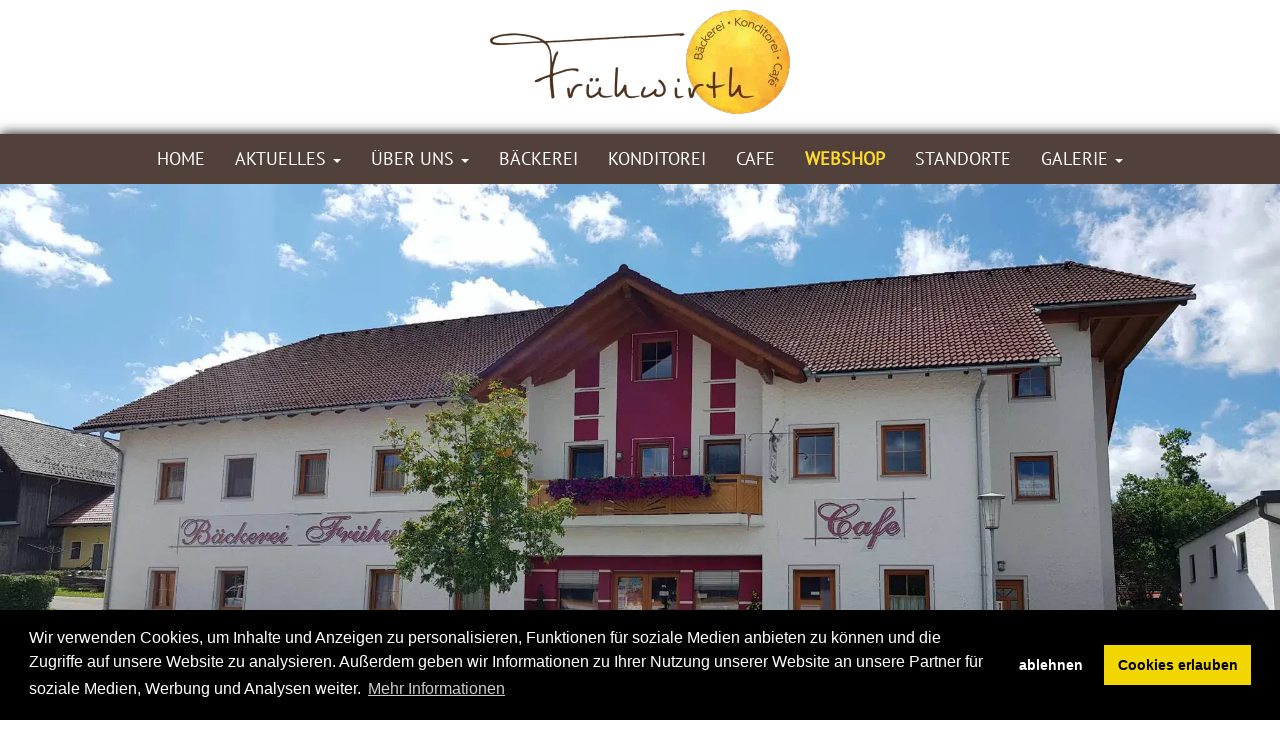

--- FILE ---
content_type: text/html; charset=utf-8
request_url: http://fruehwirth-baecker.at/
body_size: 34939
content:
<!DOCTYPE html>

<html lang="de">
<head>
        <script src="https://assets.sta.io/site_media/js/jquery.min.js"></script>

	
					<!-- -->
					
	

	<meta charset="utf-8">
	<meta name="viewport" content="width=device-width, initial-scale=1">
	<meta name="author" content="Bäckerei Konditorei Cafe FRÜHWIRTH Altmelon und Königswiesen">
	<meta name="description" content="Bäckerei Konditorei Cafe FRÜHWIRTH Altmelon und Königswiesen.">
	<meta name="language" content="de">
	<meta name="content-language" content="de">
	<meta name="robots" content="all">
	<meta http-equiv="X-UA-Compatible" content="chrome=1">
	<meta http-equiv="X-UA-Compatible" content="IE=edge">

	<title>
		
			Home (Bäckerei Konditorei Cafe FRÜHWIRTH Altmelon und Königswiesen)
		
	</title>

	<link rel="shortcut icon" href="/favicon.ico">
	<link rel="icon" href="/favicon.ico">

	
	<link href="https://assets.sta.io/site_media/static/COMPILED/bootstrap334/less/bootstrap.css" rel="stylesheet" media="screen">
	<link href="https://assets.sta.io/site_media/static/COMPILED/fontawesome/font-awesome.css" rel="stylesheet" media="screen">
	<link href="https://assets.sta.io/site_media/static/COMPILED/css/themes/bootstrap_fullscreen/style.css" rel="stylesheet" type="text/css" media="screen,projection,print">
	<link href='https://assets.sta.io/fonts.googleapis.com/css?family=Open+Sans:300italic,400italic,700italic,400,300,700' rel='stylesheet' type='text/css'>
	<link href="https://assets.sta.io/gcms-vue-dist/GcmsVueBS3.css?2019011703" rel="stylesheet" type="text/css">
	<link rel="stylesheet" type="text/css" href="https://assets.sta.io/site_media/css/cookieconsent.min.css" />
	

	<!--[if lt IE 9]>
	<script src="https://oss.maxcdn.com/libs/html5shiv/3.7.0/html5shiv.js"></script>
	<script src="https://oss.maxcdn.com/libs/respond.js/1.4.2/respond.min.js"></script>
	<![endif]-->

	
	<script type="text/javascript">var C_GMEDIA_URL = 'https://assets.sta.io/gmedia/';</script>
	<script src="https://assets.sta.io/site_media/bootstrap334/js/bootstrap.js"></script>
	<script src="https://assets.sta.io/site_media/js/jquery.mb.YTPlayer.js"></script>
	<script src="https://assets.sta.io/site_media/js/fresco.js"></script>
	<script src="https://assets.sta.io/site_media/js/jquery.panorama_viewer.js"></script>
	<script src="https://assets.sta.io/site_media/js/parallax-2.js"></script>
	<script src="https://assets.sta.io/gcms-vue-pub/vue.min.js"></script>
	<script src="https://assets.sta.io/gcms-vue-dist/GcmsVueBS3.umd.min.js?2019011703"></script>
	


	<style type="text/css"></style>


	
	<script type="text/javascript">
	$(document).ready(function(){
    $('.navbar').removeClass('navbar-fixed-top');
    $('.navbar').insertAfter('.banner');
    $('.banner-carousel-container').insertAfter('.navbar');
});


	</script>
	

	
	<style type="text/css">
		
			@import url('https://assets.sta.io/fonts.googleapis.com/css?family=Pacifico:300,300i,400,400i,500,500i,600,600i,700,700i');
@import url('https://assets.sta.io/fonts.googleapis.com/css?family=PT+Sans');
#p121950 {
  color: #feda2a;
  font-weight: bold;
}
.content h1,
h2,
h3,
h4,
h5,
h6 {
  font-family: 'PT Sans', sans-serif;
}
.content h1 {
  font-weight: bold;
}
.content h3 {
  font-size: 22px;
}
.content h4 {
  font-size: 20px;
}
.content h5 {
  font-size: 18px;
}
a.thumbnail.fresco {
  border: none;
}
.img-responsive {
  border: none;
}
.breadcrumb {
  background: block;
}
.btn-primary {
  background: #52413a;
  border: none;
  color: #fff;
}
.btn-primary:hover {
  background: #52413a;
  color: #b7b0ae;
}
.container-fluid a {
  color: #5f261d;
}
.content .panel-default {
  background: rgba(255, 255, 255, 0.8);
  box-shadow: 0 0 12px  #000;
}
.content {
  font-size: 18px;
  font-family: 'PT Sans', sans-serif;
}
.content .panel-heading h4 {
  font-weight: bold;
  font-size: 22px;
}
.page-header {
  border: none;
}
ol.carousel-indicators li {
  box-shadow: 1px 1px 3px #000;
}
body {
  margin-top: 10px;
}
.jumbotron {
  display: none;
}
.navbar-brand {
  display: none;
}
.banner img {
  margin-bottom: 20px;
  box-shadow: none;
}
nav.navbar-default {
  background: #52413a;
  border: 0;
  border-radius: 0;
  margin-bottom: 0px !important;
  box-shadow: 0 0 12px  #000;
  font-size: 18px;
  font-family: 'PT Sans', sans-serif;
}
nav.navbar-default ul.nav li a {
  color: #fff;
  text-transform: uppercase;
  font-weight: 500;
}
nav.navbar-default ul.nav li a:hover {
  background: #52413a;
  color: #b7b0ae;
}
nav.navbar-default ul.nav .active a {
  background: #52413a;
  color: #feda2a;
}
nav.navbar-default ul.nav .active a:focus,
nav.navbar-default ul.nav .active a:hover {
  color: #b7b0ae;
  background: #52413a;
}
nav.navbar-default .navbar-nav {
  display: inline-block;
  float: none;
  vertical-align: top;
}
nav.navbar-default .navbar-collapse {
  text-align: center;
}
nav.navbar-default .dropdown-menu {
  background-color: rgba(82, 65, 58, 0.9);
  color: #fff !important;
}
nav.navbar-default .dropdown-menu li a {
  background-color: rgba(82, 65, 58, 0) !important;
  color: #fff !important;
  font-size: 16px;
}
nav.navbar-default .dropdown-menu li a:hover {
  background-color: rgba(82, 65, 58, 0) !important;
  color: #b7b0ae !important;
}
nav.navbar-default .dropdown-menu .active a {
  background-color: rgba(82, 65, 58, 0) !important;
  color: #feda2a !important;
}
.footer {
  font-size: 16px;
  background: #fff;
  box-shadow: 0 0 12px  #000;
}
.content .gridrow-11400 img {
  filter: grayscale(100%);
  -webkit-filter: grayscale(100%);
  -moz-filter: grayscale(100%);
  -ms-filter: grayscale(100%);
  -o-filter: grayscale(100%);
  filter: url(desaturate.svg#greyscale);
  filter: gray;
  -webkit-filter: grayscale(1);
}
.content .gridrow-11400 img:hover {
  filter: grayscale(0%);
  filter: none;
  -webkit-filter: grayscale(0);
}
.content h1 {
  margin-top: 40px;
}
.panel-default {
  margin-top: 20px;
}
.content hr {
  display: none;
}
.gridrow {
  word-wrap: break-word;
}
.footer {
  margin-top: -30px;
}
p.lead.text-center {
  font-weight: bold;
}
.fresco {
  display: block;
  background: none;
}
.fa-arrow-circle-right {
  display: none;
}
.content h3 {
  font-family: 'Pacifico', serif;
}
.content .panel-default {
  font-size: 16px;
}

		
	</style>
	

	

	

	<meta property="og:title" content="Home">
	<meta property="og:type" content="company">
	<meta property="og:url" content="http://fruehwirth-baecker.at/">
	<meta property="og:image" content="https://assets.sta.io/site_media/u/lo/2023/02/12/Logo_400x138_GkNHgVn.PNG">
	<meta property="og:site_name" content="Bäckerei Konditorei Cafe FRÜHWIRTH Altmelon und Königswiesen">
	<meta property="fb:admins" content="1003108661" >
	<meta property="og:description" content="Bäckerei Konditorei Cafe FRÜHWIRTH Altmelon und Königswiesen." >
	<meta itemprop="name" content="Home" >
	<meta itemprop="image" content="https://assets.sta.io/site_media/u/lo/2023/02/12/Logo_400x138_GkNHgVn.PNG" >
	</head>
	<body>

	

		<div class="area">
		
			

			
				
    <nav class="navbar navbar-default navbar-fixed-top" role="navigation">
		<div class="container">
	        <div class="navbar-header">
	          <button type="button" class="navbar-toggle" data-toggle="collapse" data-target="#bs-main-navbar-collapse-1">
	            <span class="sr-only">Navigation einblenden</span>
	            <span class="icon-bar"></span>
	            <span class="icon-bar"></span>
	            <span class="icon-bar"></span>
	          </button>
          
	          <a class="navbar-brand" href="/">
				  <img src="https://assets.sta.io/site_media/u/lo/2023/02/12/thumb_w150_h25_Logo_400x138_GkNHgVn.PNG" width="72" height="25" alt="" title=""  > 
			  </a>
          
	        </div>

	        <div class="collapse navbar-collapse" id="bs-main-navbar-collapse-1">
	          <ul class="nav navbar-nav">
	              
	                  


<li class=" ">
	
		<a href="/home/" id="p98681">
			Home
		</a>
	
	
</li>

	              
	                  


<li class=" ">
	
		<a href="#" class="dropdown-toggle" data-toggle="dropdown" id="sp70442">
			Aktuelles <b class="caret"></b>
		</a>
		

		<ul class="dropdown-menu">
			<li>
				<a href="/aktuelles/" id="p70442">
					Aktuelles
				</a>
			</li>
			<li class="divider"></li>
			
			

	
		


<li class=" ">
	
		<a href="/aktuelles/aktionen-events/" id="p98685">
			Aktionen & Events
		</a>
	
	
</li>

	

		</ul>
		
	
	
</li>

	              
	                  


<li class=" ">
	
		<a href="#" class="dropdown-toggle" data-toggle="dropdown" id="sp70438">
			Über uns <b class="caret"></b>
		</a>
		

		<ul class="dropdown-menu">
			<li>
				<a href="/uber-uns/" id="p70438">
					Über uns
				</a>
			</li>
			<li class="divider"></li>
			
			

	
		


<li class=" ">
	
		<a href="/uber-uns/familie-team/" id="p70443">
			Familie & Team
		</a>
	
	
</li>

	
		


<li class=" ">
	
		<a href="/uber-uns/geschichte/" id="p98683">
			Geschichte
		</a>
	
	
</li>

	

		</ul>
		
	
	
</li>

	              
	                  


<li class=" ">
	
		<a href="/backerei/" id="p70439">
			Bäckerei
		</a>
	
	
</li>

	              
	                  


<li class=" ">
	
		<a href="/konditorei/" id="p70440">
			Konditorei
		</a>
	
	
</li>

	              
	                  


<li class=" ">
	
		<a href="/cafe/" id="p98684">
			Cafe
		</a>
	
	
</li>

	              
	                  


<li class=" ">
	
		<a href="/homepage-einbettungen/8796/" id="p121950">
			Webshop
		</a>
	
	
</li>

	              
	                  


<li class=" ">
	
		<a href="/standorte/" id="p70435">
			Standorte
		</a>
	
	
</li>

	              
	                  


<li class=" ">
	
		<a href="#" class="dropdown-toggle" data-toggle="dropdown" id="sp70444">
			Galerie <b class="caret"></b>
		</a>
		

		<ul class="dropdown-menu">
			<li>
				<a href="/galerie/" id="p70444">
					Galerie
				</a>
			</li>
			<li class="divider"></li>
			
			

	
		


<li class=" ">
	
		<a href="/galerie/panoramen/" id="p70445">
			Panoramen
		</a>
	
	
</li>

	

		</ul>
		
	
	
</li>

	              
	          </ul>
	        </div>
		</div>
    </nav> 

			

			
				


<div class="banner-carousel-container" style="position:relative; ">
			<div id="banner-carousel" class="carousel slide" data-ride="carousel" data-interval="3000">
				
				<ol class="carousel-indicators">
					
						<li data-target="#banner-carousel" data-slide-to="0" class="active"></li>
					
						<li data-target="#banner-carousel" data-slide-to="1" ></li>
					
						<li data-target="#banner-carousel" data-slide-to="2" ></li>
					
						<li data-target="#banner-carousel" data-slide-to="3" ></li>
					
						<li data-target="#banner-carousel" data-slide-to="4" ></li>
					
						<li data-target="#banner-carousel" data-slide-to="5" ></li>
					
						<li data-target="#banner-carousel" data-slide-to="6" ></li>
					
						<li data-target="#banner-carousel" data-slide-to="7" ></li>
					
						<li data-target="#banner-carousel" data-slide-to="8" ></li>
					
						<li data-target="#banner-carousel" data-slide-to="9" ></li>
					
						<li data-target="#banner-carousel" data-slide-to="10" ></li>
					
				</ol>
				

				<div class="carousel-inner">
				
					<div class="item active">
					
						<img src="https://assets.sta.io/site_media/u/si/2018/11/15/Altmelon.jpg" alt="Außenansicht Bäckerei Konditorei Cafe Frühwirth Altmelon" class="img-maximize img-responsive">
						

					

					</div>

				
					<div class="item ">
					
						<img src="https://assets.sta.io/site_media/u/si/2023/02/12/media-00808.jpg" alt="" class="img-maximize img-responsive">
						

					

					</div>

				
					<div class="item ">
					
						<img src="https://assets.sta.io/site_media/u/si/2023/02/12/media169.jpg" alt="" class="img-maximize img-responsive">
						

					

					</div>

				
					<div class="item ">
					
						<img src="https://assets.sta.io/site_media/u/si/2018/11/15/Teig_kneten.jpg" alt="Backstube Bäckerei Konditorei Cafe Frühwirth Altmelon Teig kneten" class="img-maximize img-responsive">
						

					

					</div>

				
					<div class="item ">
					
						<img src="https://assets.sta.io/site_media/u/si/2023/02/12/media103.jpg" alt="" class="img-maximize img-responsive">
						

					

					</div>

				
					<div class="item ">
					
						<img src="https://assets.sta.io/site_media/u/si/2018/11/15/Brotsorten_9PShos2.jpg" alt="Backstube Bäckerei Konditorei Cafe Frühwirth Altmelon Brotsorten" class="img-maximize img-responsive">
						

					

					</div>

				
					<div class="item ">
					
						<img src="https://assets.sta.io/site_media/u/si/2023/02/12/media106.jpg" alt="" class="img-maximize img-responsive">
						

					

					</div>

				
					<div class="item ">
					
						<img src="https://assets.sta.io/site_media/u/si/2018/11/15/Geb%C3%A4ck.jpg" alt="Bäckerei Konditorei Cafe Frühwirth Altmelon Gebäck-Klassiker" class="img-maximize img-responsive">
						

					

					</div>

				
					<div class="item ">
					
						<img src="https://assets.sta.io/site_media/u/si/2018/11/15/Schaumrollen.jpg" alt="Backstube Bäckerei Konditorei Cafe Frühwirth Altmelon Herstellung Schaumrollen" class="img-maximize img-responsive">
						

					

					</div>

				
					<div class="item ">
					
						<img src="https://assets.sta.io/site_media/u/si/2018/11/15/Cremekrapfen.jpg" alt="Bäckerei Konditorei Cafe Frühwirth Altmelon Cremekrapfen" class="img-maximize img-responsive">
						

					

					</div>

				
					<div class="item ">
					
						<img src="https://assets.sta.io/site_media/u/si/2018/11/15/Punschkrapferl.jpg" alt="Backstube Bäckerei Konditorei Cafe Frühwirth Altmelon Verzierung Punschkrapferl" class="img-maximize img-responsive">
						

					

					</div>

				
				</div>
			</div>
</div>


<script type="text/javascript">
function banner_background_init(){



	$('#banner-carousel').on('slid.bs.carousel',function(evt){
		if ($(evt.relatedTarget).find(".player").length && $(evt.relatedTarget).find(".mbYTP_wrapper").length == 0){
			$(evt.relatedTarget).find(".player").mb_YTPlayer();
		}

		if ($(evt.relatedTarget).find(".player").length && $(evt.relatedTarget).find(".mbYTP_wrapper").length){
			$(evt.relatedTarget).find(".player").YTPPlay();
		}


		$('#banner-carousel .item').filter(function(index){
			return !$(this).hasClass("active") && $(this).find(".mbYTP_wrapper").length;
		}).find(".player").each(function(index){
			$(this).YTPPause();
		});
	});
}

function banner_background_loaded(){
	$('#banner-carousel .item.active .video-section .player').mb_YTPlayer();
}



$(document).ready(banner_background_init);
$(window).load(banner_background_loaded);
</script>



			

			<div class="banner">
				
					<a href="https://www.fruehwirth-baecker.at/"><img alt="Logo 300x104" class="img-responsive center-block" src="https://assets.sta.io/site_media/u/si/2023/02/12/Logo_300x104.png"></a>
					
			</div>

			
				
			

			
				
			

			<div class="content">
				
				 

	<div class="container-fluid">
		

		
	</div>
	

		
			
		



	
		
			



<div class="
container-fluid 
grid-4555 
grid gridrow-11397 
 

" 



>



<div class="row gridrow-11397 gridrow">
	
	

	
	
		

		
		
		

		
		<div class="col-xs-12 col-sm-12 col-md-12 gridcolumn-7918 row-text " >
			<h1 style="text-align: center;">
	Willkommen in der B&auml;ckerei und Cafe-Konditorei FR&Uuml;HWIRTH</h1>

		</div>
		

		

		


		
		
	</div>
</div>

<div class="
container-fluid 
grid-4555 
grid gridrow-11400 
 

" 



>



<div class="row gridrow-11400 gridrow">
	
	

	
	
		

		
		
		

		
		<div class="col-xs-12 col-sm-12 col-md-12 gridcolumn-7922 row-text " >
			<a href="http://fruehwirth-baecker.at/backerei/"><img alt="bäckerei" src="https://assets.sta.io/site_media/u/si/2018/11/15/backerei.jpg" style="width:50%;padding:10px;"></a><a href="http://fruehwirth-baecker.at/konditorei/"><img alt="konditorei" src="https://assets.sta.io/site_media/u/si/2018/11/15/konditorei.jpg" style="width:50%;padding:10px;"></a><br>
<a href="http://fruehwirth-baecker.at/cafe/"><img alt="cafe" src="https://assets.sta.io/site_media/u/si/2018/11/15/cafe.jpg" style="width:50%;padding:10px;"></a><a href="http://fruehwirth-baecker.at/aktuelles/"><img alt="aktuelles" src="https://assets.sta.io/site_media/u/si/2018/11/15/aktuelles.jpg" style="width:50%;padding:10px;"></a><br>

		</div>
		

		

		


		
		
	</div>
</div>

<div class="
container-fluid 
grid-4555 
grid gridrow-11399 
 

" 



>



<div class="row gridrow-11399 gridrow">
	
	

	
	
		

		
		
		

		
		<div class="col-xs-12 col-sm-12 col-md-12 gridcolumn-7920 row-text " >
			<p>
	Brot, Geb&auml;ck und S&uuml;&szlig;es aus unserer Konditorei &ndash; unsere Backwaren und Mehlspeisen werden t&auml;glich frisch gebacken. Als Meister des Handwerks kneten, r&uuml;hren, formen, glasieren und verzieren wir noch selbst. In unserer Backstube stehen Menschen, die ihren Beruf mit Leidenschaft leben.</p>
Wir achten auf Qualit&auml;t, Regionalit&auml;t und Nachhaltigkeit bei Einkauf, Verarbeitung und Fertigung unserer Produkte.<br>
<br>
Wir freuen uns, wenn Ihnen unser Brot und unsere Backwaren schmecken. Besuchen Sie uns in Altmelon oder K&ouml;nigswiesen &ndash; bei einem guten Kaffee nehmen wir uns auch gerne Zeit f&uuml;r ein Tratscherl!<br>
<h3>
	<a href="http://www.fruehwirth-baecker.at/uber-uns/familie-team/"><span style="color:#000000;">Ihre B&auml;cker-Familie Fr&uuml;hwirth</span></a></h3>

		</div>
		

		

		


		
		
	</div>
</div>

<div class="
container-fluid 
grid-4555 
grid gridrow-11401 
 

" 



>



<div class="row gridrow-11401 gridrow">
	
	

	
	
		

		
		
		

		
		<div class="col-xs-12 col-sm-12 col-md-12 gridcolumn-7923 row-text " >
			<p>
	<a href="http://fruehwirth-baecker.at/kontakt/"><img alt="Gaifahren" class="img-responsive center-block" src="https://assets.sta.io/site_media/u/si/2018/11/15/Gaifahren_JD9NnJW.jpg"></a></p>
<h2>
	Wir fahren auch ins Gai!</h2>
<p>
	<strong><a href="http://fruehwirth-baecker.at/kontakt/">F&uuml;r Infos wo wir in Ihrer N&auml;he Station machen, kontaktieren Sie uns bitte telefonisch oder per E-mail!</a></strong></p>

		</div>
		

		

		


		
		
	</div>
</div>

<div class="
container-fluid 
grid-4555 
grid gridrow-11398 
nowrap 
parallax-window
" 


data-parallax="scroll"
data-image-src="https://assets.sta.io/site_media/u/si/2018/11/15/Brotsorten.jpg"


>



<div class="row gridrow-11398 gridrow">
	
	

	
	
		

		
		
		

		
		<div class="col-xs-12 col-sm-12 col-md-12 gridcolumn-7919 row-text " >
			



<div class="container kontakt-horizontal-panels">
	<div class="row">
		<div class="col-xs-12 col-sm-6 col-md-3 text-center">
			<div class="panel panel-default">
				<div class="panel-body">

					<h1 class="text-center"><i class="fa fa-map-marker"></i></h1>

					<p class="lead text-center">Adresse</p>
					<hr>

					<address>
						<p><span class="street-address">Altmelon 30</span></p>
						<p><span class="postal-code">A-3925</span> <span class="locality">Altmelon</span></p>
						<p><a rel="nofollow" href="https://maps.google.at/?q=48.4618569,14.9653972">Lageplan</a></p>
					</address>

					
					<p class="text-center">
						
						<i class="fa fa-phone-square"></i> 
						
						<span class="tel"><a href="tel:+43 2813 7219" title="+43 2813 7219">Altmelon: +43 2813 7219</a></span>
					</p>
					
					<p class="text-center">
						
						<i class="fa fa-phone-square"></i> 
						
						<span class="tel"><a href="tel:+43 7955 6792" title="+43 7955 6792">Königswiesen: +43 7955 6792</a></span>
					</p>
					
					<p class="text-center">
						
						<i class="fa fa-phone-square"></i> 
						
						<span class="tel"><a href="tel:+43 7953 8715" title="+43 7953 8715">Liebenau: +43 7953 8715</a></span>
					</p>
					


					
					<a class="thumbnail fresco" href="https://assets.sta.io/site_media/u/mi/2018/11/11/thumb_w1024_h768_Aussenansicht_Altmelon.jpg">
						<img src="https://assets.sta.io/site_media/u/mi/2018/11/11/thumb_w500_h300_Aussenansicht_Altmelon.jpg" class="img-responsive">
					</a>
					

					
					<p>
						<a href="https://assets.sta.io/f:fixed=500x500/qr?chl=geo%3A48.4618569%2C14.9653972" class="fresco" title="Altmelon 30">
							<img src="https://assets.sta.io/f:fixed=150x150/qr?chl=geo%3A48.4618569%2C14.9653972" style="min-height:150px">
						</a>
					</p>
					
				</div>
			</div>
		</div>
		<div class="col-xs-12 col-sm-6 col-md-3 text-center openinghours">
			<div class="panel panel-default">
				<div class="panel-body">
					<h1 class="text-center"><i class="fa fa-clock-o"></i></h1>
					
					<p class="lead text-center">Öffnungszeiten Altmelon</p>
					<hr>
					<div class="container-fluid">
						
					</div>
					<hr>
					<div class="container-fluid">
						
						<div class="row"><div class="col-xs-12"><p><i class="fa fa-arrow-circle-right"></i> MO, DI, MI, FR: 06:00 - 19:00 Uhr<br />DO: 06:00 - 13:00 Uhr<br />SA: 06:00 - 18:00 Uhr<br />SO: 07:00 - 18:00 Uhr</p></div></div>
						
						
					</div>
					
					<p class="lead text-center">Öffnungszeiten Königswiesen</p>
					<hr>
					<div class="container-fluid">
						
					</div>
					<hr>
					<div class="container-fluid">
						
						<div class="row"><div class="col-xs-12"><p><i class="fa fa-arrow-circle-right"></i> MO, DI, MI, FR: 06:15 - 19:00 Uhr<br />DO: 06:15 - 12:00 Uhr<br />SA: 06:15 - 12:00 Uhr<br />SO: 07:30 - 17:00 Uhr<br /></p></div></div>
						
						
					</div>
					
					<p class="lead text-center">Öffnungszeiten Liebenau</p>
					<hr>
					<div class="container-fluid">
						
					</div>
					<hr>
					<div class="container-fluid">
						
						<div class="row"><div class="col-xs-12"><p><i class="fa fa-arrow-circle-right"></i> MO, DI, MI, FR: 06:30 - 17:00 Uhr<br />DO: 06:30 - 13:00 Uhr<br />SA: 06:30 - 16:00 Uhr<br />SO: geschlossen</p></div></div>
						
						
					</div>
					
				</div>
			</div>
		</div>

		<div class="col-xs-12 col-sm-6 col-md-3 text-center">
			<div class="panel panel-default">
				<div class="panel-body">

					<h1 class="text-center"><i class="fa fa-cloud"></i></h1>

					<p class="lead text-center">Web</p>
					<hr>

					
					<p class="text-center"><i class="fa fa-globe"></i> <a href="http://www.fruehwirth-baecker.at/" class="url frame_url">www.fruehwirth-baecker.at</a></p>
					
					
					<p class="text-center"><i class="fa fa-globe"></i> <a href="http://www.fruehwirth-baecker.at/standorte/25303/" title="http://www.fruehwirth-baecker.at/standorte/25303/" class="frame_url url">Kontakt Stammhaus Altmelon</a></p>
					
					<p class="text-center"><i class="fa fa-globe"></i> <a href="http://www.fruehwirth-baecker.at/standorte/25304/" title="http://www.fruehwirth-baecker.at/standorte/25304/" class="frame_url url">Kontakt Filiale Königswiesen</a></p>
					
					<p class="text-center"><i class="fa fa-globe"></i> <a href="http://www.fruehwirth-baecker.at/standorte/33524/" title="http://www.fruehwirth-baecker.at/standorte/33524/" class="frame_url url">Kontakt Filiale Liebenau</a></p>
					
					
					<p class="text-center"><i class="fa fa-envelope"></i> <a href="mailto:office@fruehwirth-baecker.at">office@fruehwirth-baecker.at</a></p>
					

					
					
					<p class="text-center"><i class="fa fa-facebook-official"></i> <a href="https://www.facebook.com/baeckerei.fruehwirth">Facebook</a></p>
					
					

					
					
				</div>
			</div>
		</div>

		<div class="col-xs-12 col-sm-6 col-md-3 text-center">
			<div class="panel panel-default">
				<div class="panel-body">

					<h1 class="text-center"><i class="fa fa-rocket"></i></h1>

					<p class="lead text-center">Service</p>
					<hr>

					
					<p class="text-center"><i class="fa fa-wheelchair"></i> Behindertengerechter Zugang</p>
					<p class="text-center"><i class="fa fa-car"></i> Kundenparkplatz</p>
					<p class="text-center"><i class="fa fa-money"></i> Barzahlung</p>
					
					
					
					
					


					

				</div>
			</div>
		</div>
	</div>
</div>




<script type="text/javascript">
	function set_kontakt_horizontal_panels_size(){
		var height = 0;
		$('.kontakt-horizontal-panels .panel').each(function(){
			if ($(this).height() > height){
				height = $(this).height();
			}
		});
		$('.kontakt-horizontal-panels .panel').each(function(){
			$(this).animate({'height':height+"px"},1500);
		});
	}

	$(window).load(set_kontakt_horizontal_panels_size);
</script>


<div class="map-cnt-a742f822f0465cc5d72310a4f1966172">
	<div class="map map-horizontal-full" id="map_component" style="height:450px"><osm-map :lat="48.4618569" :lng="14.9653972" tile-layer="sta.io"></osm-map></div>
</div>

<script type="text/javascript">
	$(document).ready(function(){
		new Vue({components: {"osm-map": GcmsVueBS3.OsmMap}}).$mount("#map_component");
	});
</script>






		</div>
		

		

		


		
		
	</div>
</div>


<script type="text/javascript">
	$(document).ready(function(){
		$('.product_bulletins a').popover();
		$('.product_bulletins a').mouseover(function(){
			$(this).popover('show');
		});
		$('.product_bulletins a').mouseout(function(){
			$(this).popover('hide');
		});
	});

	function grid_products_resize(){
		var p_height = 0;
		$('.gridcolumn-product .panel').css({'height':'auto'});
		$('.gridcolumn-product .panel').each(function(){
			if ($(this).height() > p_height){
				p_height = $(this).height();
			}
		});
		$('.gridcolumn-product .panel').animate({'height':p_height+"px"},1000);
		jQuery(window).trigger('scroll');
	}

	$(window).resize(grid_products_resize);
	$(window).load(grid_products_resize);
	$(document).ready(function(){
		$('.gridcolumn-product img').load(grid_products_resize);
	});
</script>



		
	



				

				<div class="container-fluid">
					
				</div>

				
			</div>



			<div class="container-fluid footer">
				<div class="row">
					<div class="col-xs-12 text-center">
						
					<div>
	<span style="font-size:16px;"><span style="color:#000000;"><strong>B&auml;ckerei Konditorei Cafe FR&Uuml;HWIRTH</strong> | Altmelon 30 | A-3925&nbsp;&nbsp;<strong>Altmelon</strong> | Tel. +43 2813 7219 | E-Mail:</span>&nbsp;<strong><span style="color:#5f261d;"><a href="mailto:office@fruehwirth-baecker.at?subject=Anfrage">office@fruehwirth-baecker.at</a></span></strong><br>
	<br>
	<span style="color: rgb(0, 0, 0);"><strong>B&auml;ckerei Konditorei Cafe FR&Uuml;HWIRTH</strong>&nbsp;| Markt 3 | A-4280 <strong>K&ouml;nigswiesen</strong> | Tel. +43 7955 6792 | E-Mail:&nbsp;</span></span><strong style="font-size: 16px;"><a href="mailto:office@fruehwirth-baecker.at?subject=Anfrage">office@fruehwirth-baecker.at</a></strong><br>
	<br>
	<span style="font-size: 16px;"><span style="color: rgb(0, 0, 0);"><strong>B&auml;ckerei Konditorei Cafe FR&Uuml;HWIRTH</strong>&nbsp;| Liebenau 230/2 | A-4252 <b>Liebenau</b>&nbsp;| Tel. +43 7953 8715 | E-Mail:&nbsp;</span></span><strong style="font-size: 16px;"><a href="mailto:office@fruehwirth-baecker.at?subject=Anfrage">office@fruehwirth-baecker.at</a></strong></div>
<div>
	<br>
	<span style="margin: 0px; padding: 0px; text-decoration: none; font-family: Verdana, Arial, Tahoma; text-align: center; background-color: rgba(255, 255, 255, 0.9);"><a href="https://www.fruehwirth-baecker.at/impressum/" style="margin: 0px; padding: 0px; color: rgb(153, 153, 153); text-decoration: none; font-family: Verdana, Arial, Tahoma; text-align: center; background-color: rgba(255, 255, 255, 0.901961);"><span style="color:#5f261d;">Impressum</span></a></span><span style="margin: 0px; padding: 0px; text-decoration: none; font-family: Verdana, Arial, Tahoma; text-align: center; background-color: rgba(255, 255, 255, 0.9);"><span style="color:#5f261d;">&nbsp;</span>|<span style="color:#5f261d;"> </span><a href="https://www.fruehwirth-baecker.at/impressum/datenschutz/"><span style="color:#5f261d;">Datenschutzerkl&auml;rung</span></a></span><span style="color:#5f261d;"><span style="font-family: Verdana, Arial, Tahoma; text-align: center; background-color: rgba(255, 255, 255, 0.9);">&nbsp;</span></span><span style="font-family: Verdana, Arial, Tahoma; text-align: center; background-color: rgba(255, 255, 255, 0.9);">|</span><span style="color:#5f261d;"><span style="font-family: Verdana, Arial, Tahoma; text-align: center; background-color: rgba(255, 255, 255, 0.9);">&nbsp;</span></span><a href="https://www.fruehwirth-baecker.at/kontakt/" style="margin: 0px; padding: 0px; color: rgb(153, 153, 153); text-decoration: none; font-family: Verdana, Arial, Tahoma; text-align: center; background-color: rgba(255, 255, 255, 0.901961);"><span style="color:#5f261d;">Kontakt</span></a><span style="color:#5f261d;"><span style="font-family: Verdana, Arial, Tahoma; text-align: center; background-color: rgba(255, 255, 255, 0.9);">&nbsp;</span></span><span style="font-family: Verdana, Arial, Tahoma; text-align: center; background-color: rgba(255, 255, 255, 0.9);">| <a href="https://www.fruehwirth-baecker.at/presse/"><span style="color:#5f261d;">Presse</span></a> | <a href="https://www.fruehwirth-baecker.at/anmeldung/">Newsletter-Anmeldung</a> |</span><span style="color:#5f261d;"><span style="font-family: Verdana, Arial, Tahoma; text-align: center; background-color: rgba(255, 255, 255, 0.9);">&nbsp;</span></span><a href="https://www.fruehwirth-baecker.at/login/" style="margin: 0px; padding: 0px; color: rgb(153, 153, 153); text-decoration: none; font-family: Verdana, Arial, Tahoma; text-align: center; background-color: rgba(255, 255, 255, 0.901961);"><span style="color:#5f261d;">Login</span></a><span style="color:#5f261d;"><span style="font-family: Verdana, Arial, Tahoma; text-align: center; background-color: rgba(255, 255, 255, 0.9);">&nbsp;</span></span><span style="font-family: Verdana, Arial, Tahoma; text-align: center; background-color: rgba(255, 255, 255, 0.9);">|</span><span style="color:#5f261d;"><span style="font-family: Verdana, Arial, Tahoma; text-align: center; background-color: rgba(255, 255, 255, 0.9);">&nbsp;</span></span><a href="http://www.stadtausstellung.at/a/fruehwirth-baecker/" style="margin: 0px; padding: 0px; color: rgb(153, 153, 153); text-decoration: none; font-family: Verdana, Arial, Tahoma; text-align: center; background-color: rgba(255, 255, 255, 0.901961);" title="Stadtausstellung.at Profil"><img alt="Stadtausstellung.at" height="23" src="https://assets.sta.io/site_media/img/SA_linkbutton.png" style="margin: 0px; padding: 0px; border: none; vertical-align: middle;" width="98"></a>&nbsp;&nbsp;<a href="https://www.facebook.com/baeckerei.fruehwirth"><img alt="facebook" height="23" src="https://assets.sta.io/site_media/u/si/2018/11/09/facebook.png" width="23"></a></div>

					
					</div>
				</div>
			</div>

		
		</div>
	

	

	<script type="text/javascript">
	function set_thumbnail_width(){
		$('a.thumbnail > img.img-responsive').each(function(){ $(this).css('width',$(this).parent().innerWidth()+"px"); });
		$('.img-maximize').each(function(){
			if ($(this).width() < $(this).parent().innerWidth()){
				$(this).css('width',$(this).parent().innerWidth()+"px");
			}
		});
	}

	$(window).load(set_thumbnail_width);
	$(window).resize(set_thumbnail_width);
	$(document).ready(set_thumbnail_width);
	$(document).ready(function(){
		var i=1;
		$('.content > .container-fluid').each(function(){
			if (!$(this).hasClass('nowrap')){
				$(this).wrap("<div class='container-fluid container-fluid-"+i+"'></div>");
				$(this).removeClass('container-fluid');
				if ($(this).hasClass('parallax-window')){
					$(this).parent().addClass('parallax-window');
					$(this).removeClass('parallax-window');
				}
				if (!$('.area').hasClass('container'))$(this).addClass('container');

				if ($(this).attr('style')){
					$(this).parent().attr('style',$(this).attr('style'));
				}
				if ($(this).attr('data-parallax')){
					$(this).parent().attr('data-parallax',$(this).attr('data-parallax'));
					$(this).removeAttr('data-parallax');
				}

				if ($(this).attr('data-image-src')){
					$(this).parent().attr('data-image-src',$(this).attr('data-image-src'));
					$(this).removeAttr('data-image-src');
				}
				$(this).css('background','none');

				i=i+1;
				//if ($(this).hasClass('parallax')){
				//	$(this).parent().parallax({
				//		speed : 0.5
				//	});
				//}
			} else {
				//if ($(this).hasClass('parallax')){
				//	$(this).parallax({
				//		speed : 0.5
				//	});
				//}
			}
		});
	});


	</script>

	<!-- Begin Cookie Consent plugin by Silktide - http://silktide.com/cookieconsent -->
	<script type="text/javascript" src="https://assets.sta.io/site_media/js/cookieconsent.min.js?20210517" data-cfasync="false"></script>
	
	<script type="text/javascript">
		window.cookieconsent.initialise({
			"type": "opt-in",
			"content": {
				"message": "Wir verwenden Cookies, um Inhalte und Anzeigen zu personalisieren, Funktionen für soziale Medien anbieten zu können und die Zugriffe auf unsere Website zu analysieren. Außerdem geben wir Informationen zu Ihrer Nutzung unserer Website an unsere Partner für soziale Medien, Werbung und Analysen weiter.",
				"dismiss": "OK",
				"allow": "Cookies erlauben",
				"link": "Mehr Informationen",
				"href": "/dsgvo/",
				"deny": "ablehnen"
			},
			"palette": {
				"popup": {
					"background": "#000"
				},
				"button": {
					"background": "#f1d600"
				}
			},
			onInitialise: function (status) {
				var type = this.options.type;
				var didConsent = this.hasConsented();
				if (type == 'opt-in' && didConsent) {
					if (typeof gtag == "function"){
						(function(w,d,s,l,i){w[l]=w[l]||[];w[l].push({'gtm.start':
						new Date().getTime(),event:'gtm.js'});var f=d.getElementsByTagName(s)[0],
						j=d.createElement(s),dl=l!='dataLayer'?'&l='+l:'';j.async=true;j.src=
						'https://www.googletagmanager.com/gtag/js?id='+i+dl;f.parentNode.insertBefore(j,f);
						})(window,document,'script','dataLayer','G-19E78E1JLD')
					
						gtag('consent', 'update', {
							'ad_storage': 'granted',
							'analytics_storage': 'granted'
						});
					}
				}
			},
			onStatusChange: function(status, chosenBefore) {
				var type = this.options.type;
				var didConsent = this.hasConsented();
				if (type == 'opt-in' && didConsent) {
					if (typeof gtag == "function"){
                                        	(function(w,d,s,l,i){w[l]=w[l]||[];w[l].push({'gtm.start':
                                        	new Date().getTime(),event:'gtm.js'});var f=d.getElementsByTagName(s)[0],
                                        	j=d.createElement(s),dl=l!='dataLayer'?'&l='+l:'';j.async=true;j.src=
                                        	'https://www.googletagmanager.com/gtag/js?id='+i+dl;f.parentNode.insertBefore(j,f);
                                        	})(window,document,'script','dataLayer','G-19E78E1JLD')
						gtag('consent', 'update', {
							'ad_storage': 'granted',
							'analytics_storage': 'granted'
						});
					}
				}
			}
		});
	</script>
	
	<!-- End Cookie Consent plugin -->

</body>
</html>


--- FILE ---
content_type: text/css
request_url: https://assets.sta.io/fonts.googleapis.com/css?family=Pacifico:300,300i,400,400i,500,500i,600,600i,700,700i
body_size: 58
content:
@font-face{font-family:'Pacifico';font-style:normal;font-weight:400;src:url(https://assets.sta.io/fonts.gstatic.com/s/pacifico/v22/FwZY7-Qmy14u9lezJ-6H6Mw.ttf) format('truetype')}